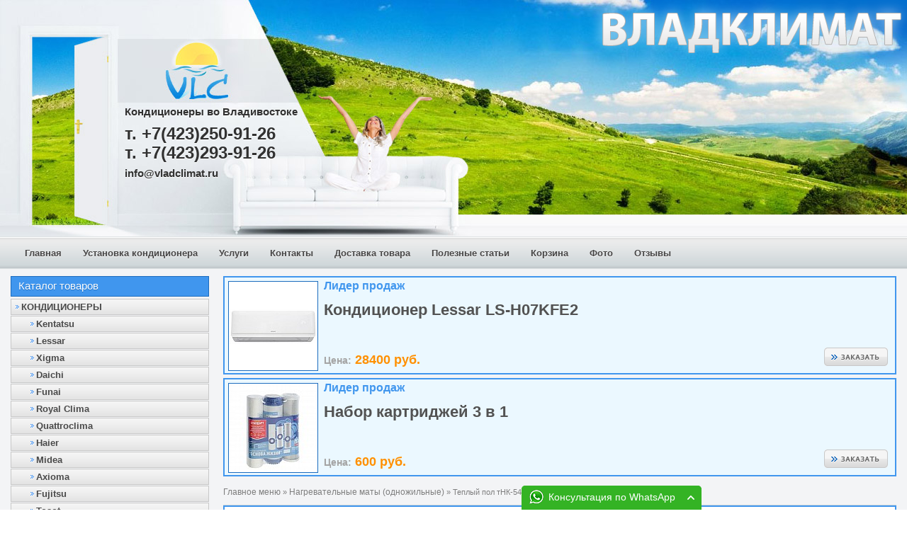

--- FILE ---
content_type: text/html; charset=windows-1251
request_url: http://vladclimat.ru/index.php?module=catalog&aid=144
body_size: 9736
content:
<!DOCTYPE html PUBLIC "-//W3C//DTD XHTML 1.0 Transitional//EN" "http://www.w3.org/TR/xhtml1/DTD/xhtml1-transitional.dtd">
<html>
<head>
	<title>Теплый пол тНК-540-3,6. Одножильный мат &laquo; Нагревательные маты (одножильные) &laquo; Владивосток ВладКлимат</title>
	<meta name="description" content="Теплый пол тНК-540-3,6. Одножильный мат Теплый пол тНК-540-3,6 на основе нагревательного кабеля, закрепленного на самоклеющейся стеклосетке. Мат рассчитан на 3,6 кв.м.  Нагревательный мат пр" />
	<meta name="keywords" content="кабеля, стеклосетке, нагревательного, самоклеющейся, тНК54036, закрепленного, Теплый, Нагревательный, секции, экранированного, рассчитан, основе, мощностью, постоянным, Рабочий, линейной, счет, использования, миниатюрного, уменьшенной" />
	<link rel="shortcut icon" href="http://vladclimat.ru/favicon.ico" />
	<link rel="stylesheet" type="text/css" href="http://vladclimat.ru/templates/vladclimat_v21/css/general_style.css?v=4">
	<meta http-equiv="Content-Type" content="text/html; charset=windows-1251" />

<link rel="stylesheet" type="text/css" href="http://vladclimat.ru/css/special_price.css">

<script type="text/javascript">
var site_url = "http://vladclimat.ru";
var order_body_top = "<div style=\"border:rgb(192,192,191) 1px solid;\">	<div style=\"padding:4px 4px 4px 4px; background-color:rgb(232,232,232);\">		<div style=\"width:100%;\">			<div style=\"border:rgb(210,210,210) 1px solid; background-color:rgb(255,255,255);\">				<div style=\"padding:4px 4px 4px 4px;\">					<div style=\"width:100%;\">";
var order_body_bottom = "					</div>				</div>			</div>		</div>	</div></div>";
</script>
<script type="text/javascript" src="http://vladclimat.ru/engine/js/ajax.js"></script>
<script type="text/javascript" src="http://vladclimat.ru/engine/js/fly_to_basket.js"></script><link rel="stylesheet" href="css/catalog_style.css">
<style>
.logo_img{background-image:url(uploads/settings/logo.png);}


</style>
<script type="text/javascript" src="http://vladclimat.ru/engine/js/main_engine.js"></script>
<script type="text/javascript" src="highslide/highslide-with-html.js"></script>
<script type="text/javascript">
	hs.graphicsDir = 'highslide/graphics/';
	hs.outlineType = 'rounded-white';
	var site_url = 'http://vladclimat.ru'
</script>

<meta name="robots" content="index, follow" />
<meta name="Generator" content="vladclimat.ru " />
<link rel="alternate" type="application/rss+xml" title="vladclimat.ru: Каталог товаров" href="http://vladclimat.ru/rss/catalog" /> 
<link rel="alternate" type="application/rss+xml" title="vladclimat.ru: Новости" href="http://vladclimat.ru/rss/news" > 
<link rel="alternate" type="application/rss+xml" title="vladclimat.ru: Информационные страницы" href="http://vladclimat.ru/rss/pages" /> 


	<base href="http://vladclimat.ru/">
	
	<!--[if IE 6]>
	<script type="text/javascript" src="http://vladclimat.ru/templates/vladclimat_v21/fixpng.js"></script>
	<script type="text/javascript">
	DD_belatedPNG.fix('.head_logo');
	</script>
	<script type="text/javascript">
	try
	{
		if(navigator.userAgent.indexOf('MSIE'))
		document.execCommand('BackgroundImageCache', false, true);
	}
	catch(e)
	{}               
	</script>
	<![endif]-->
<script src="https://ajax.googleapis.com/ajax/libs/jquery/1.7.2/jquery.min.js"></script>
<script type="text/javascript" src="templates/vladclimat_v21/slider.js"></script>
<script type="text/javascript">
	jQuery.noConflict();
// Do something with
		jQuery(function(){
		  jQuery("#animation img").wrapAll("<ul id='anim'></ul>");
		  jQuery("#animation img").each(function(){
		      jQuery(this).wrap("<li></li>");
		  })
		  jQuery('#anim').slider({numOf:1,
				     speed:500,
				     addBtn:false});
		});
</script>
	
</head>
<body>
<table cellspacing="0" cellpadding="0" class="main" align="center" valign="top">
	<tr>
		<td align="left" valign="top" class="head">
			<div class="head_l">
				<div class="head_logo">
					<div class="home_in">
						<a href="http://vladclimat.ru"><div class="home"></div></a>
						<div class="header_text">Кондиционеры во Владивостоке</div><div class="header_text2">т. +7(423)250-91-26</div><p><div class="header_text2">т. +7(423)293-91-26</div><div class="header_text3">info@vladclimat.ru</div>					</div>
				</div>
			</div>
		</td>
	</tr>
	<tr>
		<td>
			<!-- menu -->
			<table  border="0" cellspacing="0" cellpadding="0" class="menu_bg" align="center" valign="top">
				<tr>
					<td align="left" valign="top" class="menu_c">
						<table  border="0" cellspacing="0" cellpadding="0" align="left" valign="top">
							<tr>
								<td align="left">
									<div style="display: block;float: left;height: 20px;width: 20px;"></div>
									<li class="menu"><a href="index.html">Главная</a></li><li class="menu"><a href="95-ustanovka_kondi.html">Установка кондиционера</a></li><li class="menu"><a href="94-uslugi.html">Услуги</a></li><li class="menu"><a href="48-adres.html">Контакты</a></li><li class="menu"><a href="140-dost.html">Доставка товара</a></li><li class="menu"><a href="97-stati.html">Полезные статьи</a></li><li class="menu"><a href="http://vladclimat.ru/index.php?module=start_order">Корзина</a></li><li class="menu"><a href="166-woks1.html">Фото</a></li><li class="menu"><a href="http://vladclimat.ru/?module=zadat">Отзывы</a></li>								</td>
							</tr>
						</table>
					</td>
				</tr>
			</table>
			<!-- menu close -->
		</td>
	</tr>
	<tr>
		<td align="center" valign="top" class="center_pad">
			<table  border="0" cellspacing="0" cellpadding="0" class="center_table" align="center" valign="top">
				<tr>
					<td class="con_center_c">
						<table  border="0" cellspacing="0" cellpadding="0" class="central" align="center" valign="top">
							<tr>
								<td align="left" valign="top" class="left_col">
									<table  border="0" cellspacing="0" cellpadding="0" align="center" valign="top">
										<tr>
											<td>
												<table  border="0" cellspacing="0" cellpadding="0" class="sub" align="left" valign="top">
													<tr>
														<td align="left" valign="top" class="sub_top">
															<span class="our_predl">Каталог товаров</span>
														</td>
													</tr>
													<tr>
														<td align="left" valign="top" class="sub_bg">
															<a href="https://vladclimat.ru/index.php?module=catalog&cid=211" class="catalog_gen_link"><div>КОНДИЦИОНЕРЫ</div></a><div class="break_line"></div><a href="https://vladclimat.ru/index.php?module=catalog&cid=299" class="catalog_gen_sublink" style="padding-left:24px;"><div>Kentatsu</div></a><div class="break_line"></div><a href="https://vladclimat.ru/index.php?module=catalog&cid=414" class="catalog_gen_sublink" style="padding-left:24px;"><div>Lessar</div></a><div class="break_line"></div><a href="https://vladclimat.ru/index.php?module=catalog&cid=463" class="catalog_gen_sublink" style="padding-left:24px;"><div>Xigma</div></a><div class="break_line"></div><a href="https://vladclimat.ru/index.php?module=catalog&cid=462" class="catalog_gen_sublink" style="padding-left:24px;"><div>Daichi</div></a><div class="break_line"></div><a href="https://vladclimat.ru/index.php?module=catalog&cid=464" class="catalog_gen_sublink" style="padding-left:24px;"><div>Funai</div></a><div class="break_line"></div><a href="https://vladclimat.ru/index.php?module=catalog&cid=466" class="catalog_gen_sublink" style="padding-left:24px;"><div>Royal Clima</div></a><div class="break_line"></div><a href="https://vladclimat.ru/index.php?module=catalog&cid=335" class="catalog_gen_sublink" style="padding-left:24px;"><div>Quattroclima</div></a><div class="break_line"></div><a href="https://vladclimat.ru/index.php?module=catalog&cid=313" class="catalog_gen_sublink" style="padding-left:24px;"><div>Haier</div></a><div class="break_line"></div><a href="https://vladclimat.ru/index.php?module=catalog&cid=242" class="catalog_gen_sublink" style="padding-left:24px;"><div>Midea</div></a><div class="break_line"></div><a href="https://vladclimat.ru/index.php?module=catalog&cid=403" class="catalog_gen_sublink" style="padding-left:24px;"><div>Axioma</div></a><div class="break_line"></div><a href="https://vladclimat.ru/index.php?module=catalog&cid=415" class="catalog_gen_sublink" style="padding-left:24px;"><div>Fujitsu</div></a><div class="break_line"></div><a href="https://vladclimat.ru/index.php?module=catalog&cid=315" class="catalog_gen_sublink" style="padding-left:24px;"><div>Tosot</div></a><div class="break_line"></div><a href="https://vladclimat.ru/index.php?module=catalog&cid=504" class="catalog_gen_sublink" style="padding-left:24px;"><div>SHUFT</div></a><div class="break_line"></div><a href="https://vladclimat.ru/index.php?module=catalog&cid=422" class="catalog_gen_sublink" style="padding-left:24px;"><div>Roland</div></a><div class="break_line"></div><a href="https://vladclimat.ru/index.php?module=catalog&cid=486" class="catalog_gen_sublink" style="padding-left:24px;"><div>Kalashnikov</div></a><div class="break_line"></div><a href="https://vladclimat.ru/index.php?module=catalog&cid=471" class="catalog_gen_sublink" style="padding-left:24px;"><div>ONE AIR</div></a><div class="break_line"></div><a href="https://vladclimat.ru/index.php?module=catalog&cid=494" class="catalog_gen_sublink" style="padding-left:24px;"><div>Zеrten</div></a><div class="break_line"></div><a href="https://vladclimat.ru/index.php?module=catalog&cid=495" class="catalog_gen_sublink" style="padding-left:24px;"><div>Casarte</div></a><div class="break_line"></div><a href="https://vladclimat.ru/index.php?module=catalog&cid=212" class="catalog_gen_sublink" style="padding-left:24px;"><div>LG</div></a><div class="break_line"></div><a href="https://vladclimat.ru/index.php?module=catalog&cid=484" class="catalog_gen_sublink" style="padding-left:24px;"><div>Panasonic</div></a><div class="break_line"></div><a href="https://vladclimat.ru/index.php?module=catalog&cid=288" class="catalog_gen_sublink" style="padding-left:24px;"><div>Ballu</div></a><div class="break_line"></div><a href="https://vladclimat.ru/index.php?module=catalog&cid=485" class="catalog_gen_sublink" style="padding-left:24px;"><div>Eurohoff</div></a><div class="break_line"></div><a href="https://vladclimat.ru/index.php?module=catalog&cid=298" class="catalog_gen_sublink" style="padding-left:24px;"><div>Daikin</div></a><div class="break_line"></div><a href="https://vladclimat.ru/index.php?module=catalog&cid=310" class="catalog_gen_sublink" style="padding-left:24px;"><div>Hisense</div></a><div class="break_line"></div><a href="https://vladclimat.ru/index.php?module=catalog&cid=478" class="catalog_gen_sublink" style="padding-left:24px;"><div>TOSHIBA</div></a><div class="break_line"></div><a href="https://vladclimat.ru/index.php?module=catalog&cid=339" class="catalog_gen_sublink" style="padding-left:24px;"><div>Electrolux</div></a><div class="break_line"></div><a href="https://vladclimat.ru/index.php?module=catalog&cid=410" class="catalog_gen_sublink" style="padding-left:24px;"><div>Hitachi</div></a><div class="break_line"></div><a href="https://vladclimat.ru/index.php?module=catalog&cid=347" class="catalog_gen_sublink" style="padding-left:24px;"><div>Aux</div></a><div class="break_line"></div><a href="https://vladclimat.ru/index.php?module=catalog&cid=470" class="catalog_gen_sublink" style="padding-left:24px;"><div>Zarget</div></a><div class="break_line"></div><a href="https://vladclimat.ru/index.php?module=catalog&cid=465" class="catalog_gen_sublink" style="padding-left:24px;"><div>Bosch</div></a><div class="break_line"></div><a href="https://vladclimat.ru/index.php?module=catalog&cid=309" class="catalog_gen_sublink" style="padding-left:24px;"><div>Mitsubishi Electric</div></a><div class="break_line"></div><a href="https://vladclimat.ru/index.php?module=catalog&cid=213" class="catalog_gen_sublink" style="padding-left:24px;"><div>Mitsubishi Heavy</div></a><div class="break_line"></div><a href="https://vladclimat.ru/index.php?module=catalog&cid=398" class="catalog_gen_sublink" style="padding-left:24px;"><div>Бирюса</div></a><div class="break_line"></div><a href="https://vladclimat.ru/index.php?module=catalog&cid=277" class="catalog_gen_sublink" style="padding-left:24px;"><div>Расходный материал</div></a><div class="break_line"></div><a href="https://vladclimat.ru/index.php?module=catalog&cid=291" class="catalog_gen_link"><div>МОБИЛЬНЫЕ КОНДИЦИОНЕРЫ</div></a><div class="break_line"></div><a href="https://vladclimat.ru/index.php?module=catalog&cid=438" class="catalog_gen_sublink" style="padding-left:24px;"><div>Ballu</div></a><div class="break_line"></div><a href="https://vladclimat.ru/index.php?module=catalog&cid=440" class="catalog_gen_sublink" style="padding-left:24px;"><div>Royal Clima</div></a><div class="break_line"></div><a href="https://vladclimat.ru/index.php?module=catalog&cid=505" class="catalog_gen_sublink" style="padding-left:24px;"><div>AC ELECTRIC</div></a><div class="break_line"></div><a href="https://vladclimat.ru/index.php?module=catalog&cid=439" class="catalog_gen_sublink" style="padding-left:24px;"><div>Electrolux</div></a><div class="break_line"></div><a href="https://vladclimat.ru/index.php?module=catalog&cid=455" class="catalog_gen_link"><div>ТЕПЛОВОЙ НАСОС</div></a><div class="break_line"></div><a href="https://vladclimat.ru/index.php?module=catalog&cid=482" class="catalog_gen_sublink" style="padding-left:24px;"><div>Midea</div></a><div class="break_line"></div><a href="https://vladclimat.ru/index.php?module=catalog&cid=475" class="catalog_gen_sublink" style="padding-left:24px;"><div>Kentatsu</div></a><div class="break_line"></div><a href="https://vladclimat.ru/index.php?module=catalog&cid=245" class="catalog_gen_link"><div>ЭЛЕКТРИЧЕСКИЕ КОНВЕКТОРЫ</div></a><div class="break_line"></div><a href="https://vladclimat.ru/index.php?module=catalog&cid=503" class="catalog_gen_sublink" style="padding-left:24px;"><div>Royal Clima</div></a><div class="break_line"></div><a href="https://vladclimat.ru/index.php?module=catalog&cid=496" class="catalog_gen_sublink" style="padding-left:24px;"><div>Breeon</div></a><div class="break_line"></div><a href="https://vladclimat.ru/index.php?module=catalog&cid=474" class="catalog_gen_sublink" style="padding-left:24px;"><div>Thermex</div></a><div class="break_line"></div><a href="https://vladclimat.ru/index.php?module=catalog&cid=278" class="catalog_gen_sublink" style="padding-left:24px;"><div>Ballu</div></a><div class="break_line"></div><a href="https://vladclimat.ru/index.php?module=catalog&cid=252" class="catalog_gen_sublink" style="padding-left:24px;"><div>Noirot</div></a><div class="break_line"></div><a href="https://vladclimat.ru/index.php?module=catalog&cid=404" class="catalog_gen_sublink" style="padding-left:24px;"><div>Nobo</div></a><div class="break_line"></div><a href="https://vladclimat.ru/index.php?module=catalog&cid=433" class="catalog_gen_sublink" style="padding-left:24px;"><div>Electrolux</div></a><div class="break_line"></div><a href="https://vladclimat.ru/index.php?module=catalog&cid=317" class="catalog_gen_sublink" style="padding-left:24px;"><div>Zilon</div></a><div class="break_line"></div><a href="https://vladclimat.ru/index.php?module=catalog&cid=426" class="catalog_gen_sublink" style="padding-left:24px;"><div>Оазис</div></a><div class="break_line"></div><a href="https://vladclimat.ru/index.php?module=catalog&cid=246" class="catalog_gen_link"><div>РАДИАТОРЫ ОТОПЛЕНИЯ</div></a><div class="break_line"></div><a href="https://vladclimat.ru/index.php?module=catalog&cid=497" class="catalog_gen_sublink" style="padding-left:24px;"><div>Royal Thermo</div></a><div class="break_line"></div><a href="https://vladclimat.ru/index.php?module=catalog&cid=272" class="catalog_gen_sublink" style="padding-left:24px;"><div>Lavita</div></a><div class="break_line"></div><a href="https://vladclimat.ru/index.php?module=catalog&cid=270" class="catalog_gen_sublink" style="padding-left:24px;"><div>Hydrosta</div></a><div class="break_line"></div><a href="https://vladclimat.ru/index.php?module=catalog&cid=407" class="catalog_gen_sublink" style="padding-left:24px;"><div>Eastec</div></a><div class="break_line"></div><a href="https://vladclimat.ru/index.php?module=catalog&cid=338" class="catalog_gen_sublink" style="padding-left:24px;"><div>Furst</div></a><div class="break_line"></div><a href="https://vladclimat.ru/index.php?module=catalog&cid=271" class="catalog_gen_sublink" style="padding-left:24px;"><div>Монтажные комплекты</div></a><div class="break_line"></div><a href="https://vladclimat.ru/index.php?module=catalog&cid=243" class="catalog_gen_link"><div>ОСУШИТЕЛИ ВОЗДУХА</div></a><div class="break_line"></div><a href="https://vladclimat.ru/index.php?module=catalog&cid=467" class="catalog_gen_sublink" style="padding-left:24px;"><div>Ballu</div></a><div class="break_line"></div><a href="https://vladclimat.ru/index.php?module=catalog&cid=487" class="catalog_gen_sublink" style="padding-left:24px;"><div>ROYAL Clima</div></a><div class="break_line"></div><a href="https://vladclimat.ru/index.php?module=catalog&cid=468" class="catalog_gen_sublink" style="padding-left:24px;"><div>Funai</div></a><div class="break_line"></div><a href="https://vladclimat.ru/index.php?module=catalog&cid=488" class="catalog_gen_sublink" style="padding-left:24px;"><div>Shuft</div></a><div class="break_line"></div><a href="https://vladclimat.ru/index.php?module=catalog&cid=217" class="catalog_gen_link"><div>ВОДОНАГРЕВАТЕЛИ</div></a><div class="break_line"></div><a href="https://vladclimat.ru/index.php?module=catalog&cid=498" class="catalog_gen_sublink" style="padding-left:24px;"><div>ROYAL CLIMA</div></a><div class="break_line"></div><a href="https://vladclimat.ru/index.php?module=catalog&cid=502" class="catalog_gen_sublink" style="padding-left:48px;"><div>ELEGANTE</div></a><div class="break_line"></div><a href="https://vladclimat.ru/index.php?module=catalog&cid=501" class="catalog_gen_sublink" style="padding-left:48px;"><div>SIGMA Inox</div></a><div class="break_line"></div><a href="https://vladclimat.ru/index.php?module=catalog&cid=500" class="catalog_gen_sublink" style="padding-left:48px;"><div>SIGMA Dry Inox</div></a><div class="break_line"></div><a href="https://vladclimat.ru/index.php?module=catalog&cid=499" class="catalog_gen_sublink" style="padding-left:48px;"><div>DRY FORCE Inox</div></a><div class="break_line"></div><a href="https://vladclimat.ru/index.php?module=catalog&cid=232" class="catalog_gen_sublink" style="padding-left:24px;"><div>ТЕРМЕКС</div></a><div class="break_line"></div><a href="https://vladclimat.ru/index.php?module=catalog&cid=423" class="catalog_gen_sublink" style="padding-left:48px;"><div>ТЕРМЕКС IF PRO</div></a><div class="break_line"></div><a href="https://vladclimat.ru/index.php?module=catalog&cid=483" class="catalog_gen_sublink" style="padding-left:48px;"><div>THERMEX Double</div></a><div class="break_line"></div><a href="https://vladclimat.ru/index.php?module=catalog&cid=436" class="catalog_gen_sublink" style="padding-left:48px;"><div>ТЕРМЕКС MECHANIK</div></a><div class="break_line"></div><a href="https://vladclimat.ru/index.php?module=catalog&cid=424" class="catalog_gen_sublink" style="padding-left:48px;"><div>ТЕРМЕКС Solo</div></a><div class="break_line"></div><a href="https://vladclimat.ru/index.php?module=catalog&cid=429" class="catalog_gen_sublink" style="padding-left:48px;"><div>ТЕРМЕКС Giro</div></a><div class="break_line"></div><a href="https://vladclimat.ru/index.php?module=catalog&cid=427" class="catalog_gen_sublink" style="padding-left:48px;"><div>ТЕРМЕКС PRAKTIK</div></a><div class="break_line"></div><a href="https://vladclimat.ru/index.php?module=catalog&cid=434" class="catalog_gen_sublink" style="padding-left:48px;"><div>ТЕРМЕКС ROUND PLUS</div></a><div class="break_line"></div><a href="https://vladclimat.ru/index.php?module=catalog&cid=435" class="catalog_gen_sublink" style="padding-left:48px;"><div>ТЕРМЕКС CHAMPION</div></a><div class="break_line"></div><a href="https://vladclimat.ru/index.php?module=catalog&cid=437" class="catalog_gen_sublink" style="padding-left:48px;"><div>ТЕРМЕКС Ultraslim</div></a><div class="break_line"></div><a href="https://vladclimat.ru/index.php?module=catalog&cid=425" class="catalog_gen_sublink" style="padding-left:48px;"><div>ТЕРМЕКС Hit PRO-H (pro)</div></a><div class="break_line"></div><a href="https://vladclimat.ru/index.php?module=catalog&cid=489" class="catalog_gen_sublink" style="padding-left:24px;"><div>PHILIPS</div></a><div class="break_line"></div><a href="https://vladclimat.ru/index.php?module=catalog&cid=492" class="catalog_gen_sublink" style="padding-left:48px;"><div>PHILIPS ULTRAHEAT MECHANIC</div></a><div class="break_line"></div><a href="https://vladclimat.ru/index.php?module=catalog&cid=491" class="catalog_gen_sublink" style="padding-left:48px;"><div>PHILIPS ULTRAHEAT DIGITAL</div></a><div class="break_line"></div><a href="https://vladclimat.ru/index.php?module=catalog&cid=490" class="catalog_gen_sublink" style="padding-left:48px;"><div>PHILIPS ULTRAHEAT SMART</div></a><div class="break_line"></div><a href="https://vladclimat.ru/index.php?module=catalog&cid=453" class="catalog_gen_sublink" style="padding-left:24px;"><div>BALLU</div></a><div class="break_line"></div><a href="https://vladclimat.ru/index.php?module=catalog&cid=454" class="catalog_gen_sublink" style="padding-left:48px;"><div>BALLU Rodon</div></a><div class="break_line"></div><a href="https://vladclimat.ru/index.php?module=catalog&cid=446" class="catalog_gen_sublink" style="padding-left:24px;"><div>ELECTROLUX</div></a><div class="break_line"></div><a href="https://vladclimat.ru/index.php?module=catalog&cid=472" class="catalog_gen_sublink" style="padding-left:48px;"><div>ELECTROLUX Citadel</div></a><div class="break_line"></div><a href="https://vladclimat.ru/index.php?module=catalog&cid=449" class="catalog_gen_sublink" style="padding-left:48px;"><div>ELECTROLUX Major</div></a><div class="break_line"></div><a href="https://vladclimat.ru/index.php?module=catalog&cid=448" class="catalog_gen_sublink" style="padding-left:48px;"><div>ELECTROLUX AXIOmatic</div></a><div class="break_line"></div><a href="https://vladclimat.ru/index.php?module=catalog&cid=447" class="catalog_gen_sublink" style="padding-left:48px;"><div>ELECTROLUX Formax</div></a><div class="break_line"></div><a href="https://vladclimat.ru/index.php?module=catalog&cid=450" class="catalog_gen_sublink" style="padding-left:48px;"><div>ELECTROLUX Maximus</div></a><div class="break_line"></div><a href="https://vladclimat.ru/index.php?module=catalog&cid=341" class="catalog_gen_sublink" style="padding-left:24px;"><div>ARISTON</div></a><div class="break_line"></div><a href="https://vladclimat.ru/index.php?module=catalog&cid=421" class="catalog_gen_sublink" style="padding-left:48px;"><div>ARISTON LYDOS</div></a><div class="break_line"></div><a href="https://vladclimat.ru/index.php?module=catalog&cid=343" class="catalog_gen_sublink" style="padding-left:48px;"><div>ARISTON Eco PW</div></a><div class="break_line"></div><a href="https://vladclimat.ru/index.php?module=catalog&cid=400" class="catalog_gen_sublink" style="padding-left:48px;"><div>ARISTON Slim</div></a><div class="break_line"></div><a href="https://vladclimat.ru/index.php?module=catalog&cid=345" class="catalog_gen_sublink" style="padding-left:48px;"><div>ARISTON Velis</div></a><div class="break_line"></div><a href="https://vladclimat.ru/index.php?module=catalog&cid=344" class="catalog_gen_sublink" style="padding-left:48px;"><div>ARISTON Small</div></a><div class="break_line"></div><a href="https://vladclimat.ru/index.php?module=catalog&cid=342" class="catalog_gen_sublink" style="padding-left:48px;"><div>ARISTON Industrial</div></a><div class="break_line"></div><a href="https://vladclimat.ru/index.php?module=catalog&cid=451" class="catalog_gen_sublink" style="padding-left:48px;"><div>ARISTON SB R</div></a><div class="break_line"></div><a href="https://vladclimat.ru/index.php?module=catalog&cid=383" class="catalog_gen_sublink" style="padding-left:24px;"><div>POLARIS</div></a><div class="break_line"></div><a href="https://vladclimat.ru/index.php?module=catalog&cid=384" class="catalog_gen_sublink" style="padding-left:48px;"><div>POLARIS Stream</div></a><div class="break_line"></div><a href="https://vladclimat.ru/index.php?module=catalog&cid=389" class="catalog_gen_sublink" style="padding-left:48px;"><div>POLARIS RMPS</div></a><div class="break_line"></div><a href="https://vladclimat.ru/index.php?module=catalog&cid=387" class="catalog_gen_sublink" style="padding-left:48px;"><div>POLARIS VEGA</div></a><div class="break_line"></div><a href="https://vladclimat.ru/index.php?module=catalog&cid=388" class="catalog_gen_sublink" style="padding-left:48px;"><div>POLARIS OMEGA</div></a><div class="break_line"></div><a href="https://vladclimat.ru/index.php?module=catalog&cid=386" class="catalog_gen_sublink" style="padding-left:48px;"><div>POLARIS SIGMA</div></a><div class="break_line"></div><a href="https://vladclimat.ru/index.php?module=catalog&cid=390" class="catalog_gen_sublink" style="padding-left:48px;"><div>POLARIS FDRS/FDE/FDM</div></a><div class="break_line"></div><a href="https://vladclimat.ru/index.php?module=catalog&cid=385" class="catalog_gen_sublink" style="padding-left:48px;"><div>POLARIS MERCURY</div></a><div class="break_line"></div><a href="https://vladclimat.ru/index.php?module=catalog&cid=391" class="catalog_gen_sublink" style="padding-left:24px;"><div>GARANTERM</div></a><div class="break_line"></div><a href="https://vladclimat.ru/index.php?module=catalog&cid=392" class="catalog_gen_sublink" style="padding-left:48px;"><div>GARANTERM Origin</div></a><div class="break_line"></div><a href="https://vladclimat.ru/index.php?module=catalog&cid=431" class="catalog_gen_sublink" style="padding-left:24px;"><div>EDISSON</div></a><div class="break_line"></div><a href="https://vladclimat.ru/index.php?module=catalog&cid=452" class="catalog_gen_sublink" style="padding-left:48px;"><div>EDISSON King</div></a><div class="break_line"></div><a href="https://vladclimat.ru/index.php?module=catalog&cid=432" class="catalog_gen_sublink" style="padding-left:48px;"><div>EDISSON Glasslined</div></a><div class="break_line"></div><a href="https://vladclimat.ru/index.php?module=catalog&cid=418" class="catalog_gen_sublink" style="padding-left:24px;"><div>EASTEC</div></a><div class="break_line"></div><a href="https://vladclimat.ru/index.php?module=catalog&cid=276" class="catalog_gen_sublink" style="padding-left:24px;"><div>Расходный материал</div></a><div class="break_line"></div><a href="https://vladclimat.ru/index.php?module=catalog&cid=479" class="catalog_gen_link"><div>Отопительные котлы</div></a><div class="break_line"></div><a href="https://vladclimat.ru/index.php?module=catalog&cid=480" class="catalog_gen_sublink" style="padding-left:24px;"><div>Настенные газовые</div></a><div class="break_line"></div><a href="https://vladclimat.ru/index.php?module=catalog&cid=481" class="catalog_gen_sublink" style="padding-left:48px;"><div>Kentatsu</div></a><div class="break_line"></div><a href="https://vladclimat.ru/index.php?module=catalog&cid=460" class="catalog_gen_link"><div>ГАЗОВЫЕ ИНФРАКРАСНЫЕ ОБОГРЕВАТЕЛИ</div></a><div class="break_line"></div><a href="https://vladclimat.ru/index.php?module=catalog&cid=461" class="catalog_gen_sublink" style="padding-left:24px;"><div>Ballu</div></a><div class="break_line"></div><a href="https://vladclimat.ru/index.php?module=catalog&cid=263" class="catalog_gen_link"><div>ИНФРАКРАСНЫЕ ОБОГРЕВАТЕЛИ</div></a><div class="break_line"></div><a href="https://vladclimat.ru/index.php?module=catalog&cid=295" class="catalog_gen_sublink" style="padding-left:24px;"><div>Hintek</div></a><div class="break_line"></div><a href="https://vladclimat.ru/index.php?module=catalog&cid=294" class="catalog_gen_sublink" style="padding-left:24px;"><div>Ballu</div></a><div class="break_line"></div><a href="https://vladclimat.ru/index.php?module=catalog&cid=420" class="catalog_gen_sublink" style="padding-left:24px;"><div>Lavita</div></a><div class="break_line"></div><a href="https://vladclimat.ru/index.php?module=catalog&cid=321" class="catalog_gen_sublink" style="padding-left:24px;"><div>Tiger-King</div></a><div class="break_line"></div><a href="https://vladclimat.ru/index.php?module=catalog&cid=303" class="catalog_gen_sublink" style="padding-left:24px;"><div>Термостаты</div></a><div class="break_line"></div><a href="https://vladclimat.ru/index.php?module=catalog&cid=273" class="catalog_gen_link"><div>ТЕПЛОВЫЕ ЗАВЕСЫ</div></a><div class="break_line"></div><a href="https://vladclimat.ru/index.php?module=catalog&cid=285" class="catalog_gen_sublink" style="padding-left:24px;"><div>Ballu</div></a><div class="break_line"></div><a href="https://vladclimat.ru/index.php?module=catalog&cid=351" class="catalog_gen_sublink" style="padding-left:24px;"><div>Zilon</div></a><div class="break_line"></div><a href="https://vladclimat.ru/index.php?module=catalog&cid=293" class="catalog_gen_sublink" style="padding-left:24px;"><div>Hintek</div></a><div class="break_line"></div><a href="https://vladclimat.ru/index.php?module=catalog&cid=274" class="catalog_gen_sublink" style="padding-left:24px;"><div>Тропик</div></a><div class="break_line"></div><a href="https://vladclimat.ru/index.php?module=catalog&cid=240" class="catalog_gen_link"><div>ТЕПЛОВЫЕ ПУШКИ</div></a><div class="break_line"></div><a href="https://vladclimat.ru/index.php?module=catalog&cid=296" class="catalog_gen_sublink" style="padding-left:24px;"><div>Hintek</div></a><div class="break_line"></div><a href="https://vladclimat.ru/index.php?module=catalog&cid=282" class="catalog_gen_sublink" style="padding-left:24px;"><div>Ballu</div></a><div class="break_line"></div><a href="https://vladclimat.ru/index.php?module=catalog&cid=241" class="catalog_gen_sublink" style="padding-left:24px;"><div>Тропик</div></a><div class="break_line"></div><a href="https://vladclimat.ru/index.php?module=catalog&cid=457" class="catalog_gen_link"><div>МАСЛЯНЫЕ РАДИАТОРЫ</div></a><div class="break_line"></div><a href="https://vladclimat.ru/index.php?module=catalog&cid=459" class="catalog_gen_sublink" style="padding-left:24px;"><div>Oasis</div></a><div class="break_line"></div><a href="https://vladclimat.ru/index.php?module=catalog&cid=458" class="catalog_gen_sublink" style="padding-left:24px;"><div>Ballu</div></a><div class="break_line"></div><a href="https://vladclimat.ru/index.php?module=catalog&cid=364" class="catalog_gen_link"><div>ЭЛЕКТРИЧЕСКИЕ ПОЛОТЕНЦЕСУШИТЕЛИ</div></a><div class="break_line"></div><a href="https://vladclimat.ru/index.php?module=catalog&cid=369" class="catalog_gen_sublink" style="padding-left:24px;"><div>Теплолюкс</div></a><div class="break_line"></div><a href="https://vladclimat.ru/index.php?module=catalog&cid=207" class="catalog_gen_link"><div>ТЕПЛЫЙ ПОЛ</div></a><div class="break_line"></div><a href="https://vladclimat.ru/index.php?module=catalog&cid=381" class="catalog_gen_sublink" style="padding-left:24px;"><div>Комплекты теплого пола Eastec на матах</div></a><div class="break_line"></div><a href="https://vladclimat.ru/index.php?module=catalog&cid=380" class="catalog_gen_sublink" style="padding-left:24px;"><div>Комплекты теплого пола Eastec в бухтах</div></a><div class="break_line"></div><a href="https://vladclimat.ru/index.php?module=catalog&cid=371" class="catalog_gen_sublink" style="padding-left:24px;"><div>Теплолюкс</div></a><div class="break_line"></div><a href="https://vladclimat.ru/index.php?module=catalog&cid=208" class="catalog_gen_sublink" style="padding-left:24px;"><div>Пленочный теплый пол Eastec</div></a><div class="break_line"></div><a href="https://vladclimat.ru/index.php?module=catalog&cid=209" class="catalog_gen_sublink" style="padding-left:24px;"><div>Green Box</div></a><div class="break_line"></div><a href="https://vladclimat.ru/index.php?module=catalog&cid=210" class="catalog_gen_sublink" style="padding-left:24px;"><div>Национальный комфорт</div></a><div class="break_line"></div><a href="https://vladclimat.ru/index.php?module=catalog&cid=227" class="catalog_gen_sublink" style="padding-left:48px;"><div>Одножильные  секции</div></a><div class="break_line"></div><a href="https://vladclimat.ru/index.php?module=catalog&cid=228" class="catalog_gen_sublink" style="padding-left:48px;"><div>Двужильные секции</div></a><div class="break_line"></div><a href="https://vladclimat.ru/index.php?module=catalog&cid=229" class="catalog_gen_sublink" style="padding-left:48px;"><div>Нагревательные маты (одножильные)</div></a><div class="break_line"></div><a href="https://vladclimat.ru/index.php?module=catalog&cid=267" class="catalog_gen_sublink" style="padding-left:48px;"><div>Нагревательные маты (двужильные)</div></a><div class="break_line"></div><a href="https://vladclimat.ru/index.php?module=catalog&cid=226" class="catalog_gen_sublink" style="padding-left:24px;"><div>Терморегуляторы</div></a><div class="break_line"></div><a href="https://vladclimat.ru/index.php?module=catalog&cid=225" class="catalog_gen_sublink" style="padding-left:24px;"><div>Теплоизоляция</div></a><div class="break_line"></div><a href="https://vladclimat.ru/index.php?module=catalog&cid=314" class="catalog_gen_sublink" style="padding-left:24px;"><div>Подогреваемый коврик</div></a><div class="break_line"></div><a href="https://vladclimat.ru/index.php?module=catalog&cid=406" class="catalog_gen_link"><div>ПРИТОЧНО-ОЧИСТИТЕЛЬНЫЕ СИСТЕМЫ</div></a><div class="break_line"></div><a href="https://vladclimat.ru/index.php?module=catalog&cid=258" class="catalog_gen_link"><div>ОЧИСТИТЕЛИ ВОЗДУХА</div></a><div class="break_line"></div><a href="https://vladclimat.ru/index.php?module=catalog&cid=300" class="catalog_gen_link"><div>УВЛАЖНИТЕЛИ ВОЗДУХА</div></a><div class="break_line"></div><a href="https://vladclimat.ru/index.php?module=catalog&cid=305" class="catalog_gen_link"><div>ЭЛЕКТРИЧЕСКИЕ КАМИНЫ</div></a><div class="break_line"></div><a href="https://vladclimat.ru/index.php?module=catalog&cid=280" class="catalog_gen_link"><div>ДИЗЕЛЬНЫЕ ТЕПЛОВЫЕ ПУШКИ</div></a><div class="break_line"></div><a href="https://vladclimat.ru/index.php?module=catalog&cid=311" class="catalog_gen_sublink" style="padding-left:24px;"><div>Hintek</div></a><div class="break_line"></div><a href="https://vladclimat.ru/index.php?module=catalog&cid=281" class="catalog_gen_sublink" style="padding-left:24px;"><div>Tiger-King</div></a><div class="break_line"></div><a href="https://vladclimat.ru/index.php?module=catalog&cid=360" class="catalog_gen_sublink" style="padding-left:24px;"><div>Sollarville</div></a><div class="break_line"></div><a href="https://vladclimat.ru/index.php?module=catalog&cid=297" class="catalog_gen_sublink" style="padding-left:24px;"><div>Kosmo</div></a><div class="break_line"></div><a href="https://vladclimat.ru/index.php?module=catalog&cid=306" class="catalog_gen_link"><div>ГАЗОВЫЕ ТЕПЛОВЫЕ ПУШКИ</div></a><div class="break_line"></div><a href="https://vladclimat.ru/index.php?module=catalog&cid=312" class="catalog_gen_sublink" style="padding-left:24px;"><div>Ballu</div></a><div class="break_line"></div><a href="https://vladclimat.ru/index.php?module=catalog&cid=322" class="catalog_gen_sublink" style="padding-left:24px;"><div>Tiger-King</div></a><div class="break_line"></div><a href="https://vladclimat.ru/index.php?module=catalog&cid=336" class="catalog_gen_link"><div>ТЕПЛОВЕНТИЛЯТОРЫ</div></a><div class="break_line"></div><a href="https://vladclimat.ru/index.php?module=catalog&cid=337" class="catalog_gen_sublink" style="padding-left:24px;"><div>Optima</div></a><div class="break_line"></div><a href="https://vladclimat.ru/index.php?module=catalog&cid=262" class="catalog_gen_link"><div>СУШИЛКИ ДЛЯ РУК</div></a><div class="break_line"></div><a href="https://vladclimat.ru/index.php?module=catalog&cid=441" class="catalog_gen_sublink" style="padding-left:24px;"><div>Ballu</div></a><div class="break_line"></div><a href="https://vladclimat.ru/index.php?module=catalog&cid=442" class="catalog_gen_sublink" style="padding-left:24px;"><div>Electrolux</div></a><div class="break_line"></div><a href="https://vladclimat.ru/index.php?module=catalog&cid=234" class="catalog_gen_link"><div>ВОДООЧИСТКА</div></a><div class="break_line"></div><a href="https://vladclimat.ru/index.php?module=catalog&cid=237" class="catalog_gen_sublink" style="padding-left:24px;"><div>Фильтры воды</div></a><div class="break_line"></div><a href="https://vladclimat.ru/index.php?module=catalog&cid=361" class="catalog_gen_link"><div>САМОРЕГУЛИРУЮЩИЙСЯ КАБЕЛЬ</div></a><div class="break_line"></div><a href="https://vladclimat.ru/index.php?module=catalog&cid=363" class="catalog_gen_sublink" style="padding-left:24px;"><div>Комплекты Freezstop</div></a><div class="break_line"></div><a href="https://vladclimat.ru/index.php?module=catalog&cid=372" class="catalog_gen_sublink" style="padding-left:48px;"><div>Freezstop-25</div></a><div class="break_line"></div><a href="https://vladclimat.ru/index.php?module=catalog&cid=373" class="catalog_gen_sublink" style="padding-left:48px;"><div>Freezstop Inside-10</div></a><div class="break_line"></div><a href="https://vladclimat.ru/index.php?module=catalog&cid=374" class="catalog_gen_sublink" style="padding-left:48px;"><div>Freezstop Simple Heat-18</div></a><div class="break_line"></div><a href="https://vladclimat.ru/index.php?module=catalog&cid=375" class="catalog_gen_sublink" style="padding-left:48px;"><div>Freezstop Lite-15</div></a><div class="break_line"></div><a href="https://vladclimat.ru/index.php?module=catalog&cid=362" class="catalog_gen_sublink" style="padding-left:24px;"><div>Нагревательный кабель EASTEC</div></a><div class="break_line"></div><a href="https://vladclimat.ru/index.php?module=catalog&cid=359" class="catalog_gen_link"><div>Обогреватели Volkano</div></a><div class="break_line"></div>															<br>
															<form action="http://vladclimat.ru/index.php" method="GET">
																<input type="hidden" value="catalog_search" name="module">
																<table cellpadding="0" cellspacing="0" style="width:100%;" class="search_form">
																	<tr>
																		<td style="width:100%;">
																			<div style="padding:0px 0px 0px 4px;"><div style="width:100%;">
																				<input type="text" name="search_value" class="search_area" value="">
																			</div></div>
																		</td>
																		<td>
																			<div class="search_btn">
																				<input type="submit" value="">
																			</div>
																		</td>
																	</tr>
																</table>
															</form>
															<div class="break_line"></div>
<div class="hr_line"></div>
<iframe class="hidden_query_frame" style="display:none; position:absolute; right:0px; bottom:0px; height:200px;" name="query_frame" id="queryframe"></iframe>
	<!-- JAVA ORDERS AREA //-->
		<div style="overflow:hidden; height:18px;"></div>
		<div class="side_bar_capt">Корзина</div>
		<div id="shopping_cart" style="width:100%; margin:5px 0px 0px 0px;">
			<table cellpadding="5" cellspacing="0" style="width:100%;" id="shopping_cart_items">
			</table>
			<center>
				<table cellpadding="0" cellsapcing="0"><tr><td>
				<div class="blue_b" id="order_all_btn" style="display:none;">
					<div>
						<center>
							<a href="http://vladclimat.ru/index.php?module=start_order" class="order_btn">Оформить заказ</a>
						</center>
					</div>
				</div>
				</td></tr>
				<tr id="no_articles"><td><div style="padding:0px 0px 0px 0px; color:rgb(150,150,150);">Ваша корзина не содержит товара.</div></td></tr>
				</table>
				<div id="print"></div>
			</center>	
		</div>
	<!-- JAVA ORDERS AREA //-->														</td>
													</tr>
												</table>
											</td>
										</tr>
										<tr>
											<td>
												<!-- RSS inf -->
												<table width="100%" style="border:1px solid #C8C8C8;">
													<tr>
														<td align="left" valign="top" class="sub_top" colspan="2">
															<span class="our_predl">Подписка</span>
														</td>
													</tr>
													<tr>
														<td colspan="2">
															<div><b>Подпишитесь на:</b></div>
														</td>
													</tr>
													<tr>
														<td>
															<a href="http://vladclimat.ru/rss/catalog" target="_blank" ><img src="http://vladclimat.ru/templates/vladclimat_v21/images/rss.jpg"  align="left" border="0" title="Подписавшись на эту новостную ленту Вы всегда будете первыми узнавать о новых товарах, поступивших в продажу в нашем магазине" alt="Подписавшись на эту новостную ленту Вы всегда будете первыми узнавать о новых товарах, поступивших в продажу в нашем магазине" /></a>
														</td>
														<td>
															<a href="http://vladclimat.ru/rss/catalog" target="_blank" title="Подписавшись на эту новостную ленту Вы всегда будете первыми узнавать о новых товарах, поступивших в продажу в нашем магазине" alt="Подписавшись на эту новостную ленту Вы всегда будете первыми узнавать о новых товарах, поступивших в продажу в нашем магазине" >RSS Каталог продукции</a>
														</td>
													</tr>
													<tr>
														<td>
															<a href="http://vladclimat.ru/rss/news" target="_blank" ><img src="http://vladclimat.ru/templates/vladclimat_v21/images/rss.jpg" border="0"  title="Подписка на эту ленту позволит Вам быть всегда в курсе проводимых акций и предлагаемых скидок на продукцию нашей компании" alt="Подписка на эту ленту позволит Вам быть всегда в курсе проводимых акций и предлагаемых скидок на продукцию нашей компании" align="left" /></a>
														</td>
														<td>
															<a href="http://vladclimat.ru/rss/news" target="_blank" title="Подписка на эту ленту позволит Вам быть всегда в курсе проводимых акций и предлагаемых скидок на продукцию нашей компании" alt="Подписка на эту ленту позволит Вам быть всегда в курсе проводимых акций и предлагаемых скидок на продукцию нашей компании" >RSS Новости. Акции</a>
														</td>
													</tr>
													<tr>
														<td>
															<a href="http://vladclimat.ru/rss/pages" target="_blank" ><img src="http://vladclimat.ru/templates/vladclimat_v21/images/rss.jpg" title="" alt=""  align="left" /></a>
														</td>
														<td>
															<a href="http://vladclimat.ru/rss/pages"   target="_blank" title="Лента для любознательных читателей. Здесь мы предлагаем Вам статьи на разные темы о климатическом оборудовании: рекомендации, советы по выбору и монтажу"  alt="Лента для любознательных читателей. Здесь мы предлагаем Вам статьи на разные темы о климатическом оборудовании: рекомендации, советы по выбору и монтажу"  >RSS  Информационные статьи</a>
														</td>
													</tr>
													<tr>
														<td colspan="2">
															
<p><b>Получать обновления по электронной почте:</b>
<br>
	<form action='http://vladclimat.ru'  method="get">
	<input type="hidden" name='module' value='subscribe' >
	<input type="text" name='email' value=''><input type="submit" value='Ok'>
	</form>
</p>
														</td>
													</tr>
												</table>
												<!-- RSS inf -->
											</td>
										</tr>
										
																				<!-- RSS inf -->
										<tr>
											<td align="left" valign="top">
												<br>
												<!-- news -->
												<table width="100%" style="border:1px solid #C8C8C8;" class="news_table" align="center" valign="top">
													<tr>
														<td align="left" valign="top" class="news_top">
															<span class="our_predl">Полезные статьи</span>
														</td>
													</tr>
													<tr>
														<td align="left" valign="top" class="news_center" >
															<table cellspacing="0" cellpadding="0" align="center" valign="top">
																<tr>
																	<td align="left" valign="top" >
										<div class="news_head">
	<div class="news_li">
	<a title="Что такое инверторный кондиционер" href="http://vladclimat.ru/171-invert.html">Что такое инверторный кондиционер</a>
	</div>
</div>
<div class="news_text">
Инверторный кондиционер
Чтобы заставить инверторный кондиционер работать, достаточно задать ему необходимый режим работы. Дальше устройство будет само...
</div>

<div class="news_head">
	<div class="news_li">
	<a title="фотоотчет" href="http://vladclimat.ru/167-fotootchet.html">фотоотчет</a>
	</div>
</div>
<div class="news_text">
  
</div>

<div class="news_head">
	<div class="news_li">
	<a title="фотоотчет" href="http://vladclimat.ru/166-woks1.html">фотоотчет</a>
	</div>
</div>
<div class="news_text">
В данном разделе мы расскажем о том, как делается монтаж кондиционера в "один этап" и в&nbsp; "два этапа". Так же приведем фото некоторых наших работ,...
</div>

<div class="news_head">
	<div class="news_li">
	<a title="установка кондиционера в два этапа" href="http://vladclimat.ru/165-woks2.html">установка кондиционера в два этапа</a>
	</div>
</div>
<div class="news_text">
Установка кондиционера в два этапа.
При установке кондиционера в два этапа большое значение имеет расположение стены, на которой производится установк...
</div>																	</td>
																</tr>
															</table>
														</td>
													</tr>
													<tr>
														<td>&nbsp;</td>
													</tr>
												</table>
												<!-- news close -->
											</td>
										</tr>
										<!-- RSS inf -->
										
									</table>
								</td>
								<td align="left" valign="top" class="center_col">
									<table cellspacing="0" cellpadding="0" align="center" valign="top" width="100%">
										<tr>
											<td align="center" valign="top">
																									
<!-- SPEC PREDL -->
<table cellspacing="0" cellpadding="0" class="spec_tab" align="left" valign="top">
	<tr>
		<td class="spec_inside" align="center" valign="top" width="100%">
			<table cellspacing="0" cellpadding="0" align="left" valign="top" width="100%">
				<tr>
					<td align="left" valign="top" rowspan="2" width="130px">
						<a href="http://vladclimat.ru/index.php?module=catalog&aid=2128"><div class="spec_img"><img src="up_images/catalog_imgs/thumbs/1532742002.jpg" width="125px" height="125px"></div></a>
					</td>
					<td align="left" valign="top">
						<div class="spec_name">Лидер продаж</div>
						<div class="item_name">
						Кондиционер Lessar LS-H07KFE2
						</div>
					</td>
				</tr>
				<tr>
					<td align="left" valign="bottom">
						<div class="item_price"><span class="price_text">Цена:</span> 28400 руб.</div>
						<div class="item_buy1"><a href="http://vladclimat.ru/index.php?module=catalog&aid=2128"><div class="item_buy"></div></a></div>
					</td>
				</tr>
			</table>
		</td>
	</tr>
</table>
<!-- SPEC PREDL koHec -->

<!-- SPEC PREDL -->
<table cellspacing="0" cellpadding="0" class="spec_tab" align="left" valign="top">
	<tr>
		<td class="spec_inside" align="center" valign="top" width="100%">
			<table cellspacing="0" cellpadding="0" align="left" valign="top" width="100%">
				<tr>
					<td align="left" valign="top" rowspan="2" width="130px">
						<a href="http://vladclimat.ru/index.php?module=catalog&aid=1231"><div class="spec_img"><img src="up_images/catalog_imgs/thumbs/1643852544.jpg" width="125px" height="125px"></div></a>
					</td>
					<td align="left" valign="top">
						<div class="spec_name">Лидер продаж</div>
						<div class="item_name">
						Набор картриджей 3 в 1
						</div>
					</td>
				</tr>
				<tr>
					<td align="left" valign="bottom">
						<div class="item_price"><span class="price_text">Цена:</span> 600 руб.</div>
						<div class="item_buy1"><a href="http://vladclimat.ru/index.php?module=catalog&aid=1231"><div class="item_buy"></div></a></div>
					</td>
				</tr>
			</table>
		</td>
	</tr>
</table>
<!-- SPEC PREDL koHec -->
																							</td>
										</tr>
									</table>
									<div class="navigation">	<a href="http://vladclimat.ru">Главное меню</a> » <a href="http://vladclimat.ru/index.php?module=catalog&cid=229">Нагревательные маты (одножильные)</a> &raquo; Теплый пол тНК-540-3,6. Одножильный мат</div>
									<div class="content_text">
										<script type="text/javascript">


</script>

	
	<table cellpadding="0" cellspacing="0" border="0">
		<tr>
			<td style="width:1%; vertical-align:top;">
				<div class="article_image_300x300">
					<table border="0" align="center" cellpadding="0" cellspacing="0" style="width:304px; height:304px;">
						<tr><td><center>
							<a onClick="return hs.expand(this);" target="_blank" class="highslide" href="up_images/catalog_imgs/1262238091.jpg" id="full_gallery_link">
								<img src="up_images/catalog_imgs/thumbs_300/1262238091.jpg" id="full_gallery_img" alt='Теплый пол тНК-540-3,6. Одножильный мат' title='Теплый пол тНК-540-3,6. Одножильный мат' border="0">
							</a>
						</center></td></tr>
					</table>
				</div>
				<script type="text/javascript">
function art_view_300(path, path_big)
{
	var img = $('full_gallery_img');
	var pimg = img.parentNode;
	show_progress_inobj(img);
	pimg.removeChild(img);
	pimg.innerHTML = "<img src=\""+path+"\" id=\"full_gallery_img\" onLoad=\"hide_progress_inobj();\"  border=\"0\">";
	$('full_gallery_link').setAttribute('href', path_big);
}
</script>
			</td>
		</tr>

		<tr>
			<td>
				
					
						<div style="float:left;"><a href="javascript://" class="art_img_collect_cell" style="background-image:url(up_images/catalog_imgs/thumbs/1262238091.jpg);" onClick="art_view_300('up_images/catalog_imgs/thumbs_300/1262238091.jpg', 'up_images/catalog_imgs/1262238091.jpg');"></a></div>
					
						<div style="float:left;"><a href="javascript://" class="art_img_collect_cell" style="background-image:url(up_images/catalog_imgs/thumbs/1275974508.jpg);" onClick="art_view_300('up_images/catalog_imgs/thumbs_300/1275974508.jpg', 'up_images/catalog_imgs/1275974508.jpg');"></a></div>
				
			</td>
		</tr>

	</table>

	<div class="hr_line"></div>
	
	
	<div class="art_fdescription">
		<p>Теплый пол тНК-540-3,6 на основе нагревательного кабеля, закрепленного на самоклеющейся стеклосетке. Мат рассчитан на 3,6 кв.м.</p>
<p>Нагревательный мат представляет собой нагревательную секцию из экранированного кабеля, закрепленную на самоклеющейся стеклосетке. Нагревательный мат оснащен монтажными концами, выходящими с двух сторон секции и соединительными муфтами (на месте спайки нагревательного кабеля и монтажных концов). Высокая надежность матов обеспечивается за счет использования в них миниатюрного экранированного нагревательного кабеля с уменьшенной линейной мощностью, закрепленного с постоянным шагом на стеклосетке.</p>
<table style="width: 100%;" border="1">
<caption>Технические характеристики:</caption> 
<tbody>
<tr>
<td style="text-align: center;"><span style="font-size: small;">&nbsp;<strong>Параметр</strong></span></td>
<td style="text-align: center;"><span style="font-size: small;"><strong>&nbsp;Значение</strong></span></td>
</tr>
<tr>
<td>&nbsp;<span>Вид кабеля</span></td>
<td style="text-align: center;">&nbsp;<span>одножильный</span></td>
</tr>
<tr>
<td>&nbsp;<span>Мощность, Вт</span></td>
<td style="text-align: center;">540</td>
</tr>
<tr>
<td>&nbsp;<span>Длина секции, м</span></td>
<td style="text-align: center;">7,2</td>
</tr>
<tr>
<td>&nbsp;<span>Площадь обогрева, м2</span></td>
<td style="text-align: center;">&nbsp;3,6</td>
</tr>
<tr>
<td>Сопротивление кабеля, Ом<br /></td>
<td style="text-align: center;">81 - 99<br /></td>
</tr>
<tr>
<td>Рабочий ток, А<br /></td>
<td style="text-align: center;">2,6</td>
</tr>
</tbody>
</table>
	</div>
	

		<div class="hr_line"></div>
		<div style="padding:0px 0px 10px 10px;" id="slidingProduct144">
			<table cellpadding="0" cellspacing="0">
				<tr>
					<td>
						<span style="font-size:14px; font-weight:bolder; font-family:Tahoma;">Цена:</span>
					</td>
					<td style="padding:0px 0px 0px 10px;">
						<span style="color:rgb(170,41,39); font-size:16px;">6151 руб.</span>
					</td>
				</tr>
			</table>
		</div>
		<div class="break_line"></div>
		<table cellpadding="0" cellspacing="5">
			<tr>
				<td style="padding:0px 3px 6px 6px; border:rgb(232,232,232) 1px solid;">
					<nobr>Количество товара</nobr>
					<center>
						<table cellpadding="0" cellspacing="0">
							<tr>
								<td><div onClick="product_count_set(0);" class="product_minus">-</div></td>
								<td><input type="text" id="product_count" value="1" style="width:30px; text-align:center;"></td>
								<td><div onClick="product_count_set(1);" class="product_plus">+</div></td>
							</tr>
						</table>
					</center>
					<script type="text/javascript">
var count_set = 1;
function product_count_set(mode)
{
	var vl = document.getElementById('product_count');
	if(!(vl.value/1)){vl.value = 1;}
	if(mode == 1)
	{
		vl.value = (vl.value/1)+1;
	}
	else
	{
		vl.value = (vl.value/1)-1;
	}
	if(vl.value<=0){vl.value = 1;}
	count_set = vl.value;
}
</script>
				</td>
				<td style="padding:6px 6px 3px 6px;">
					<div class="blue_b"><div><a href="javascript://" onClick="addToBasket(144, count_set)"><nobr>Добавить в корзину</nobr></a></div></div>
					<div class="break_line"></div>
				</td>
			</tr>
		</table>

	<div class="break_line"></div>

										<div style="float:right;">
										<script type="text/javascript" src="https://yandex.st/share/share.js" charset="utf-8"></script>
										<div class="yashare-auto-init" data-yashareType="button" data-yashareQuickServices="yaru,vkontakte,odnoklassniki,moimir,lj"></div>
										</div>
									</div>
								</td>
							</tr>
						</table>
					</td>
				</tr>
			</table>
		</td>
	</tr>
	<tr>
		<td>
			<table cellspacing="0" cellpadding="0" align="left" valign="top" width="100%" class="footer_bg">
				<tr>
					<td class="footer" align="left" valign="top">
						<span class="copyright">
							ООО "ВладКлимат" т. (423) 250-91-26; 293-91-26  <br><br>

<table>
  <tr>
<td>
	<img src="/images/pay1.png" />
</td>
<td>
	<img src="/images/pay2.png" />
</td>
<td>
	<img src="/images/pay3.png" />
</td>
<td>
	<img src="/images/pay4.png" />
</td>
<td>
	<img src="/images/pay5.png" />
</td>
<td>
	<img src="/images/pay6.png" />
</td>
<td>
	<img src="/images/pay7.png" />
</td>
<td>
	<img src="/images/pay8.png" />
</td>
    <td>
	      <a href="/?goto=https%3A%2F%2Fpassport.webmoney.ru%2Fasp%2FCertView.asp%3Fwmid%3D278818844525" target="_blank"><img src="https://www.webmoney.ru/img/banner/AWMblue.gif" alt="Мы принимаем WebMoney" title="Мы принимаем WebMoney" border="0"></a>
      </td>
<td width="50">
 
</td>
	<td>
	<!-- begin of Top100 code -->

<script id="top100Counter" type="text/javascript" src="https://counter.rambler.ru/top100.jcn?2343212"></script>
<noscript>
<a href="https://top100.rambler.ru/navi/2343212/">
<img src="https://counter.rambler.ru/top100.cnt?2343212" alt="Rambler's Top100" border="0" />
</a>

</noscript>
<!-- end of Top100 code -->
	</td>
    <td>
	    <!--LiveInternet counter--><script type="text/javascript"><!--
	    document.write("<a href='https://www.liveinternet.ru/click' "+
	    "target=_blank><img src='https://counter.yadro.ru/hit?t14.12;r"+
	    escape(document.referrer)+((typeof(screen)=="undefined")?"":
	    ";s"+screen.width+"*"+screen.height+"*"+(screen.colorDepth?
	    screen.colorDepth:screen.pixelDepth))+";u"+escape(document.URL)+
	    ";"+Math.random()+
	    "' alt='' title='LiveInternet: показано число просмотров за 24"+
	    " часа, посетителей за 24 часа и за сегодня' "+
	    "border='0' width='88' height='31'><\/a>")
	    //--></script><!--/LiveInternet-->
      </td>
    </tr>
</table>
<br>						</span>
					</td>
					<td class="footer_r" align="left" valign="top">
						<span class="saitex">
													</span>
					</td>
				</tr>
			</table>
		</td>
	</tr>
</table>

<!-- Yandex.Metrika -->
<script src="//mc.yandex.ru/metrika/watch.js" type="text/javascript"></script>
<script type="text/javascript">
try { var yaCounter502095 = new Ya.Metrika(502095); } catch(e){}
</script>
<noscript><img src="//mc.yandex.ru/watch/502095" style="position:absolute" alt="" /></noscript>
<!-- /Yandex.Metrika -->



<div class="whatsApp">
    <div class="whatsApp-caption">Консультация по WhatsApp</div>
    <div class="whatsApp-content">
        У нас доступна бесплатная<br /> 
        консультация по WhatsApp по номеру:<br />
        <div class="whatsApp-phone">+7-908-440-91-26</div>
        Всегда рады Вам помочь!
    </div>
</div>


</body>
</html>


--- FILE ---
content_type: text/css
request_url: http://vladclimat.ru/css/special_price.css
body_size: 304
content:



.red_alert{
position: relative;
width: 100%;

text-align: center;
padding-top: 15px;
padding-bottom: 15px;  
font-weight: bold;
font-size: 14px;
border: 1px solid #DF4441;
background-color: #FFC0C0; 
color: #000000;
}

.green_alert{
position: relative;
width: 100%;
text-align: center; 
padding-top: 15px;
padding-bottom: 15px;  
font-weight: bold; 
font-size: 14px; 
border: 1px solid #00C000; 
background-color: #A7E664; color: #FFFFFF;
color: #000000;
}

.spec_alert
{
position: relative;
text-align: left;
padding: 15px;
margin: 5px;
font-weight: bold;
font-size: 14px;
border: 2px solid #618DCE;
background-color: #A2BAEE; 
color: #000000;

}

.spec_alert a
{
	text-decoration: underline;
}






--- FILE ---
content_type: text/javascript
request_url: http://vladclimat.ru/engine/js/main_engine.js
body_size: 1435
content:
function $(el) {return document.getElementById(el);}
$ = function(id) 
{
	if(el = document.getElementById(id))
	{
		return el;
	} 
	else 
	{
		return false;
	}
}

function getIEV()
{
	var rv = false;
	if (navigator.appName == 'Microsoft Internet Explorer')
	{
		var ua = navigator.userAgent;
		var re = new RegExp("MSIE ([0-9]{1,}[\.0-9]{0,})");
		if (re.exec(ua) != null)
		rv = parseFloat(RegExp.$1);
	}
	return rv;
}

function remove_obj(obj)
{
	obj.parentNode.removeChild(obj);
}

function get_pos(pobj)
{
	var ret = new Array();
	ret['w']=pobj.offsetWidth;
	ret['h']=pobj.offsetHeight;
	var x=0, y=0;
	while(pobj.nodeName != 'BODY')
	{
		x+=pobj.offsetLeft;
		y+=pobj.offsetTop;
		pobj=pobj.offsetParent;
	}
	ret['x']=x;
	ret['y']=y;
	return ret;
}


var progress_disp_in = false;
function show_progress_inobj(obj)
{
	if(!progress_disp_in)
	{
		var obj_p = get_pos(obj);
		var progressbin = document.createElement('DIV');
		progressbin.className = 'float_progress';
		progressbin.id = 'floatprogressin';
		document.body.appendChild(progressbin);
		
		var obj_center_x = obj_p['x']+Math.round(obj_p['w']/2);
		var obj_center_y = obj_p['y']+Math.round(obj_p['h']/2);
		
		progressbin.style.left = obj_center_x-Math.round(progressbin.offsetWidth/2)+'px';
		progressbin.style.top = obj_center_y-Math.round(progressbin.offsetHeight/2)+'px';
		
		progress_disp_in = true;
	}
}

function hide_progress_inobj()
{
	if($('floatprogressin'))
	{
		remove_obj($('floatprogressin'));
		progress_disp_in = false;
	}
}

var hint, m = false;
function showhint(hint, e)
{
	if(m)
	{
		var event = (window.event) ? window.event : e;
		if(document.body.offsetWidth<=(document.body.scrollLeft+event.clientX+$('hint').offsetWidth))
		{
			var left_pos = document.body.offsetWidth-$('hint').offsetWidth;
		}
		else
		{
			var left_pos = document.body.scrollLeft+event.clientX;
		}
		$('hint').style.left = left_pos;
		$('hint').style.top = document.body.scrollTop+event.clientY+20;
		$('hinttext').innerHTML = hint;
	}
	else
	{	
		
		var obj = document.createElement('DIV');
		obj.className = 'hint_body';
		obj.style.opacity = '0.0';
		obj.id = 'hint';
		document.body.appendChild(obj);	
		var objt = document.createElement('DIV');
		objt.className = 'hint_text';
		objt.id = 'hinttext';
		obj.appendChild(objt);	
		m = true;
		var event = (window.event) ? window.event : e;
		if(document.body.offsetWidth<=(document.body.scrollLeft+event.clientX+$('hint').offsetWidth))
		{
			var left_pos = document.body.offsetWidth-$('hint').offsetWidth;
		}
		else
		{
			var left_pos = document.body.scrollLeft+event.clientX;
		}
		obj.style.left = left_pos;
		obj.style.top = document.body.scrollTop+event.clientY+16;
		objt.innerHTML = hint;
	}
	hintviewer(true);
}

//=====================SHOW HINT ENGINE==========================//
var hint, m = false;
var showhint_tmr;
function showhint(hint, e, rule_to_show, mp)
{
	if(rule_to_show)
	{
		if(getIEV())
		{
			var event_x = mp['x'];
			var event_y = mp['y'];
		}
		else
		{
			var event = (window.event) ? window.event : e;
			var event_x = event.clientX;
			var event_y = event.clientY;
		}
	}
	else
	{
		var event = (window.event) ? window.event : e;
		var event_x = event.clientX;
		var event_y = event.clientY;
	}

	if(rule_to_show)
	{	
		if(m)
		{
			if(document.body.offsetWidth<=(document.body.scrollLeft+event_x+$('hint').offsetWidth))
			{
				var left_pos = document.body.offsetWidth-$('hint').offsetWidth;
			}
			else
			{
				var left_pos = document.body.scrollLeft+event_x;
			}
			$('hint').style.left = left_pos;
			$('hint').style.top = document.body.scrollTop+event_y+20;
			$('hinttext').innerHTML = hint;
		}
		else
		{	
			if($("hint")){$("hint").parentNode.removeChild($("hint"));}
			if(hint_timer){clearTimeout(hint_timer); hint_timer = false;}
			var obj = document.createElement('DIV');
			obj.className = 'hint_body';
			obj.style.opacity = '0.0';
			obj.style.filter = 'alpha(opacity=0)';
			obj.id = 'hint';
			document.body.appendChild(obj);	
			var objt = document.createElement('DIV');
			objt.className = 'hint_text';
			objt.id = 'hinttext';
			obj.appendChild(objt);	
			m = true;
			var event = (window.event) ? window.event : e;
			if(document.body.offsetWidth<=(document.body.scrollLeft+event_x+$('hint').offsetWidth))
			{
				var left_pos = document.body.offsetWidth-$('hint').offsetWidth;
			}
			else
			{
				var left_pos = document.body.scrollLeft+event_x;
			}
			obj.style.left = left_pos;
			obj.style.top = document.body.scrollTop+event_y+16;
			objt.innerHTML = hint;
			if(!hint_timer){hintviewer(true);}
		}
	}
	else
	{
		var mouse_pos = new Array();
		mouse_pos['x'] = event_x;
		mouse_pos['y'] = event_y;
		showhint_tmr = setTimeout(function(){showhint(hint, e, true, mouse_pos);}, 250);
	}
}
var hint_timer;
var hint_start_opacity = 0;
function hintviewer(mode)
{
	var obj = $("hint");
	if(obj)
	{
		if(mode)
		{
			if(hint_start_opacity<=1.0)
			{
				hint_start_opacity += 0.1;
				hint_timer = setTimeout(function()
				{
					obj.style.opacity = hint_start_opacity; 
					obj.style.filter = 'alpha(opacity='+(hint_start_opacity*100)+')';
					hintviewer(mode);
				}, 30);
			}
			else
			{
				if(hint_timer){clearTimeout(hint_timer); hint_timer = false;}
			}
		}
		else
		{
			if(hint_start_opacity>=0.0)
			{
				hint_start_opacity -= 0.1;
				hint_timer = setTimeout(function()
				{
					obj.style.opacity = hint_start_opacity;
					obj.style.filter = 'alpha(opacity='+(hint_start_opacity*100)+')';
					hintviewer(mode);
				}, 30);
			}
			else
			{
				obj.parentNode.removeChild(obj);
				m = false;
				if(hint_timer){clearTimeout(hint_timer); hint_timer = false;}
			}
		}
	}
} 
function hidehint()
{
	if(showhint_tmr){clearTimeout(showhint_tmr);}
	var obj = $("hint");
	if(obj)
	{
		m = false;
		if(hint_timer){clearTimeout(hint_timer); hint_timer = false;}
		hintviewer(false);
	}
}
//=====================SHOW HINT ENGINE==========================//

--- FILE ---
content_type: text/javascript
request_url: http://vladclimat.ru/engine/js/fly_to_basket.js
body_size: 2331
content:
/************************************************************************************************************
(C) www.dhtmlgoodies.com, March 2006

This is a script from www.dhtmlgoodies.com. You will find this and a lot of other scripts at our website.	

Terms of use:
You are free to use this script as long as the copyright message is kept intact. However, you may not
redistribute, sell or repost it without our permission.

Version:
	1.0	Released	March. 3rd 2006

Thank you!

www.dhtmlgoodies.com
Alf Magne Kalleland



************************************************************************************************************/

var flyingSpeed = 25;
var url_addProductToBasket = site_url+'/index.php?module=catalog&add_to_cart';
var url_removeProductFromBasket = site_url+'/index.php?module=catalog&remove_from_cart';
var txt_totalPrice = 'Всего: ';


var shopping_cart_div = false;
var flyingDiv = false;
var currentProductDiv = false;

var shopping_cart_x = false;
var shopping_cart_y = false;

var slide_xFactor = false;
var slide_yFactor = false;

var diffX = false;
var diffY = false;

var currentXPos = false;
var currentYPos = false;

var ajaxObjects = new Array();

var count_of_orders=0;

function shoppingCart_getTopPos(inputObj)
{		
  var returnValue = inputObj.offsetTop;
  while((inputObj = inputObj.offsetParent) != null){
  	if(inputObj.tagName!='HTML')returnValue += inputObj.offsetTop;
  }
  return returnValue;
}

function shoppingCart_getLeftPos(inputObj)
{
  var returnValue = inputObj.offsetLeft;
  while((inputObj = inputObj.offsetParent) != null){
  	if(inputObj.tagName!='HTML')returnValue += inputObj.offsetLeft;
  }
  return returnValue;
}
	
var count_set = 0;
function addToBasket(productId, count)
{
	if(count>=1)
	{
		count_set = count;
		if(!shopping_cart_div)shopping_cart_div = document.getElementById('shopping_cart');
		if(!flyingDiv){
			flyingDiv = document.createElement('DIV');
			flyingDiv.style.position = 'absolute';
			document.body.appendChild(flyingDiv);
		}
		
		shopping_cart_x = shoppingCart_getLeftPos(shopping_cart_div);
		shopping_cart_y = shoppingCart_getTopPos(shopping_cart_div);
	
		currentProductDiv = document.getElementById('slidingProduct' + productId);
		
		currentXPos = shoppingCart_getLeftPos(currentProductDiv);
		currentYPos = shoppingCart_getTopPos(currentProductDiv);
		
		diffX = shopping_cart_x - currentXPos;
		diffY = shopping_cart_y - currentYPos;
		

	
		var shoppingContentCopy = currentProductDiv.cloneNode(true);
		shoppingContentCopy.id='';
		flyingDiv.innerHTML = '';
		flyingDiv.style.left = currentXPos + 'px';
		flyingDiv.style.top = currentYPos + 'px';
		flyingDiv.appendChild(shoppingContentCopy);
		flyingDiv.style.display='block';
		flyingDiv.style.width = currentProductDiv.offsetWidth + 'px';
		flyToBasket(productId);
	}
	else
	{
		alert('Количество товара необходимо указывать целым числом.');
	}
}


function flyToBasket(productId)
{
	var maxDiff = Math.max(Math.abs(diffX),Math.abs(diffY));
	var moveX = (diffX / maxDiff) * flyingSpeed;;
	var moveY = (diffY / maxDiff) * flyingSpeed;	
	
	currentXPos = currentXPos + moveX;
	currentYPos = currentYPos + moveY;
	
	flyingDiv.style.left = Math.round(currentXPos) + 'px';
	flyingDiv.style.top = Math.round(currentYPos) + 'px';	
	
	
	if(moveX>0 && currentXPos > shopping_cart_x){
		flyingDiv.style.display='none';		
	}
	if(moveX<0 && currentXPos < shopping_cart_x){
		flyingDiv.style.display='none';		
	}
		
	if(flyingDiv.style.display=='block')setTimeout('flyToBasket("' + productId + '")',10); else ajaxAddProduct(productId);	
}

function showAjaxBasketContent(ajaxIndex)
{
	// Getting a reference to the shopping cart items table
	var itemBox = document.getElementById('shopping_cart_items');
	
	var productItems = ajaxObjects[ajaxIndex].response.split('|||');	// Breaking response from Ajax into tokens
	
	if(document.getElementById('shopping_cart_items_product' + productItems[0]))
	{	
		alert('Вы уже добавили этот товар в корзину');
	}
	else
	{	
		count_of_orders++;
		var tr = itemBox.insertRow(-1);
		tr.id = 'shopping_cart_items_product' + productItems[0];
		var ins_body = "";
		var td = tr.insertCell(-1);
		td.style.paddingBottom = '4px';
		
		ins_body += "<div class=\"cart_body\"><div style=\"width:100%;\"><div class=\"cart_capt\">";
		ins_body += "<a href=\"index.php?module=catalog&aid="+productItems[0]+"\" class=\"cart_capt_link\">"+productItems[1]+"</a></div>";
		ins_body += "<div class=\"cart_inf\">Общая цена: <span>"+productItems[3]+"</span></div>";
		ins_body += "<div class=\"cart_inf\">Количество: <span>"+productItems[2]+"</span></div>";
		ins_body += "<div style=\"overflow:hidden; height:4px;\"></div><table cellpadding=\"0\" cellspacing=\"0\" style=\"width:100%;\" border=\"0\"><tr><td style=\"width:50%; padding:0px 4px 0px 2px;\">";
		ins_body += "<a href=\"javascript://\" onClick=\"removeProductFromBasket("+productItems[0]+"); return false;\" class=\"cart_btns\">Удалить</a>";
		ins_body += "</td><td style=\"width:50%; padding:0px 2px 0px 4px;\">";
		ins_body += "&nbsp;</td></tr></table></div></div>";
		td.innerHTML = ins_body;
		
		if(count_of_orders>0)
		{
			if($('no_articles'))
			{
				$('no_articles').style.display = 'none';
			}
		}
		else
		{
			if($('no_articles'))
			{
				$('no_articles').style.display = 'block';
			}
		}
		
		if(count_of_orders>0)
		{
			document.getElementById("order_all_btn").style.display = 'block';
		}
		else
		{
			document.getElementById("order_all_btn").style.display = 'none';
		}
		
		
	}
	ajaxObjects[ajaxIndex] = false;
}

function removeProductFromBasket(productId)
{
	var productRow = document.getElementById('shopping_cart_items_product' + productId);
	count_of_orders--;
	if(count_of_orders>1)
	{
		$('no_articles').style.display = 'none';
	}
	else
	{
		if(count_of_orders<1)
		{
			$('no_articles').style.display = 'block';
		}
		document.getElementById("order_all_btn").style.display = 'none';	
	}	
	var numberOfItemCell = productRow.cells[0];
	productRow.parentNode.removeChild(productRow);	
	ajaxRemoveProduct(productId);
}

function ajaxValidateRemovedProduct(ajaxIndex)
{
	if(ajaxObjects[ajaxIndex].response!='OK')alert('Error while removing product from the database '+ajaxObjects[ajaxIndex].response+'');
	
}

function ajaxRemoveProduct(productId)
{
	var ajaxIndex = ajaxObjects.length;
	ajaxObjects[ajaxIndex] = new sack();
	ajaxObjects[ajaxIndex].requestFile = url_removeProductFromBasket;	// Saving product in this file
	ajaxObjects[ajaxIndex].setVar('productIdToRemove', productId);
	ajaxObjects[ajaxIndex].onCompletion = function(){ ajaxValidateRemovedProduct(ajaxIndex); };	// Specify function that will be executed after file has been found
	ajaxObjects[ajaxIndex].runAJAX();		// Execute AJAX function		
}

function ajaxAddProduct(productId, count)
{
	if(count)
	{
		count_set = count;
	}
	if(count_set >= 1)
	{
		var ajaxIndex = ajaxObjects.length;
		ajaxObjects[ajaxIndex] = new sack();
		ajaxObjects[ajaxIndex].requestFile = url_addProductToBasket;	// Saving product in this file
		ajaxObjects[ajaxIndex].setVar('productId', productId);
		ajaxObjects[ajaxIndex].setVar('count', count_set);
		ajaxObjects[ajaxIndex].onCompletion = function(){showAjaxBasketContent(ajaxIndex);};	// Specify function that will be executed after file has been found		
		ajaxObjects[ajaxIndex].runAJAX();		// Execute AJAX function		
	}
	else
	{
		alert('Количество товара необходимо указывать положительным, целым числом.');
	}
}